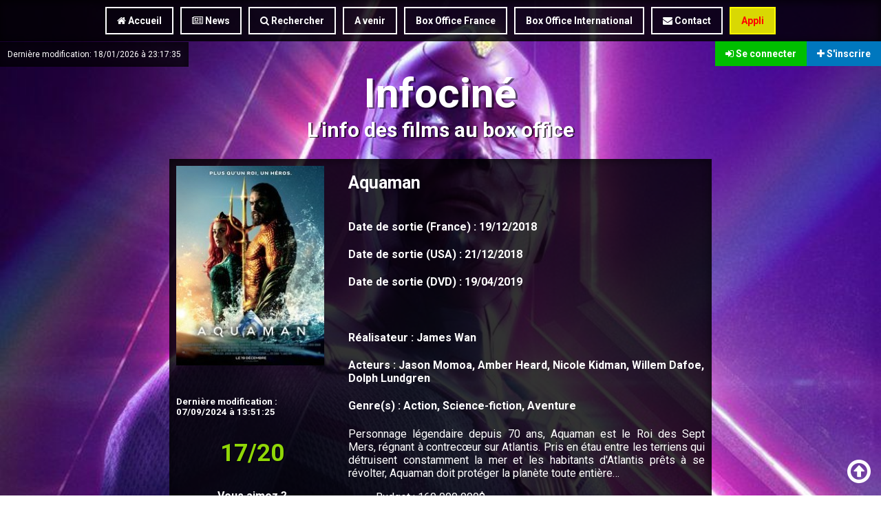

--- FILE ---
content_type: text/html; charset=UTF-8
request_url: https://infocine.net/fiches?id=589&title=aquaman
body_size: 4293
content:
<!DOCTYPE html>
<html lang="fr">
<head>

    
    <title>Aquaman &mdash; Infociné</title>
<meta http-equiv="Content-Type" content="text/html; charset=utf-8" />
<meta name="viewport" content="width=device-width, initial-scale=1">
<link rel="icon" type="image/png" href="https://infocine.net/img/logoinfocine.png" />

<link rel="stylesheet" href="https://infocine.net/css/style.css?v=1.17">
<link rel="stylesheet" href="https://infocine.net/css/style.responsive.css?v=1.1">
<link rel="stylesheet" href="https://infocine.net/css/font-awesome.css">
<link href="https://fonts.googleapis.com/css?family=Roboto:100,100i,300,300i,400,400i,500,500i,700,700i" rel="stylesheet">
<link rel="alternate" hreflang="fr" href="https://infocine.net/fiches.php" />

<META NAME="keywords" CONTENT="infocine, info, infos, cine, box, office, box office, boxoffice, box office usa, usa, fr, france, box office fr, box office france, recette, budget, a venir, sortie dvd, sortie france, sortie usa, fiche, avis, commentaire, description, genre, acteurs, réalisateur, voix">

<style type="text/css">
    body{
        background: url('https://infocine.net/img/backgrounds/171.jpg') no-repeat top center fixed;
        -webkit-background-size: cover;
        background-size: cover;
    }
</style>

<script type="text/javascript" src="https://infocine.net/js/jquery.min.js?v=1"></script>
<script type="text/javascript" src="https://infocine.net/js/app.js?v=3.7"></script>

<script src="https://infocine.net/js/jquery.wysibb.js?v=1.1"></script>
<link rel="stylesheet" href="https://infocine.net/css/wbbtheme.css?v=1.9" />
<script src="https://infocine.net/editor/lang/fr.js?v=1.1"></script>

</head>
<body>

<nav id="navbar">
    <div id="menu">
        <a href="https://infocine.net/index"><span class="fa fa-home"></span> Accueil</a>
        <a href="https://infocine.net/news"><span class="fa fa-newspaper-o"></span> News</a>
        <a href="https://infocine.net/search"><span class="fa fa-search"></span> Rechercher</a>
        <a href="https://infocine.net/a-venir">A venir</a>
        <a href="https://infocine.net/box-office-france">Box Office France</a>
        <a href="https://infocine.net/box-office-international">Box Office International</a>
        <a href="https://infocine.net/contact"><span class="fa fa-envelope"></span> Contact</a>
        <a href="https://infocine.net/apk/download" style="background: rgba(240, 240, 0, .9); color: red; border-color: yellow;" class="menuApk">Appli</span></a>

        <div id="connexionbar">
                    <a href="https://infocine.net/login" class="green"><span class="fa fa-sign-in"></span> Se connecter</a>
            <a href="https://infocine.net/register" class="blue"><span class="fa fa-plus"></span> S'inscrire</a>
                </div>


        <div class="last_edit"><span>Dernière modification: 18/01/2026 à 23:17:35</span></div>

    </div>
    <span id="hamburgerButton" class="fa fa-bars fa-2x"></span>
    <div id="obscurContainer"></div>
    <div id="blackScreenEffect"></div>
</nav>

    <h1 id="title">Infociné</h1>
    <h2 id="subtitle">L'info des films au box office</h2>

            <div class="showFiche">
                        <div style="display: table">
                <div class="ficheleft">
                                            <div class="img" style="width: 215px; height: 290px;">
                            <img src="https://infocine.net/upload/movies/03-12-2018_UQw60loOoKdUn8_.jpg" alt="aquaman" style="float: left;">
                        </div><br><br>
                                        <h5>Dernière modification :<br> 07/09/2024 à 13:51:25</h5>
                    <div class="note">17/20</div>
                    <div class="likeornot">
                        <h4>Vous aimez ?</h4>
                                                <div id="like" style="display: inline-table; cursor: pointer;"><i class="fa fa-thumbs-up fa-2x" style="color: green;"></i><br><span id="likev">4</span></div>
                        <div id="dislike" style="display: inline-table; cursor: pointer;"><i class="fa fa-thumbs-down fa-2x" style="color: red;"></i><br><span id="dislikev">0</span></div>
                        <div id="msgalreadyliked" style="display: none;">Vous avez déjà voté !</div>
                    </div>
                </div>
                <div class="ficheright">
                    <h3 id="ficheTitle" rel="589" style="margin-bottom: 40px;">Aquaman </h3>
                    <h4>Date de sortie (France) : 19/12/2018</h4>
                    <h4>Date de sortie (USA) : 21/12/2018</h4>
                    <h4>Date de sortie (DVD) : 19/04/2019</h4>
                    <br>
                    <h4>Réalisateur : James Wan</h4>                    <h4>Acteurs : Jason Momoa, Amber Heard, Nicole Kidman, Willem Dafoe, Dolph Lundgren</h4>                                        <h4>Genre(s) : Action, Science-fiction, Aventure</h4>                    <p>
                        Personnage légendaire depuis 70 ans, Aquaman est le Roi des Sept Mers, régnant à contrecœur sur Atlantis. Pris en étau entre les terriens qui détruisent constamment la mer et les habitants d'Atlantis prêts à se révolter, Aquaman doit protéger la planète toute entière…                    </p>
                    <ul>
                        <li>Budget : 160 000 000$</li>                        <li>Recette (France) : 26 805 760€</li>                        <li>Recette (International) : 1 152 028 393$</li>                    </ul>
                    <div class="video">
                        <iframe width="560" height="315" src="https://www.youtube.com/embed/ejNEfM-z0eA" frameborder="0" allow="autoplay; encrypted-media" allowfullscreen></iframe>                    </div>
                    <div class="review">
                        <h3>Mon avis</h3><br>
                        <p style="font-family: 'Roboto', sans-serif; word-wrap: break-word;">
                            Après le très réussi Wonder Woman, deuxième film réussi de l'écurie DC. James Wan met la barre haut pour son entrée dans le monde des super-héros. Le réalisateur habitué aux films d'horreur (Conjuring 1 et 2, Insidious 1 et 2) change ici complètement de registre avec succès. Les images sous-marines sont vraiment belles avec des couleurs et des effets magnifiques. La touche d'humour, marque de fabrique des films Marvel, est également présente et c'est un bonheur. Espérons que les films DC à venir seront de même qualité. Je l'ai vu en 2D et en 3D. Il est vraiment bien en 3D.                        </p>
                    </div>
<!--                    --><!--                    <div class="floatleft"><a href="--><!--/fiches?id=--><!--&title=--><!--" class="link"><span class="fa fa-arrow-left"></span> <b>fiche précédente</b><h6 style="margin: 0;">--><!--</h6></a></div>-->
<!--                    <div class="floatright"><a href="--><!--/fiches?id=--><!--&title=--><!--" class="link"><b>Fiche suivante</b> <span class="fa fa-arrow-right"></span><h6 style="margin: 0;">--><!--</h6></a></div>-->
                </div>
            </div>
            <HR>
            <div class="comments">
                <h3>Commentaires</h3>
                <br>
                <br>
                                    <hr>
                    
                        <div class="comment" id="c208">
                            <div class="commentleft">
                                <div class="img" style="width: 50px; height: 50px;">
                                    <img src="https://infocine.net/img/unknown.jpg" alt="Hugo">
                                </div>
                                <br>
                                Hugo<br>
                                <h6 style="margin: 5px;">14/04/2021 à 13:20:01</h6>
                                <span style='margin: 5px; display: block;'>20/20</span>                                                            </div>
                            <div class="commentright">
                                <p class="message">excellent film un des meilleurs pour le moment de la licence DC</p>
                            </div>
                        </div>
                        <hr>
                
                        <div class="comment" id="c127">
                            <div class="commentleft">
                                <div class="img" style="width: 50px; height: 50px;">
                                    <img src="https://infocine.net/upload/users/26-02-2017_kueahmbzcABRGes.jpg" alt="JLAHOUSS">
                                </div>
                                <br>
                                JLAHOUSS<br>
                                <h6 style="margin: 5px;">13/01/2019 à 23:41:36</h6>
                                <span style='margin: 5px; display: block;'>18/20</span>                                                            </div>
                            <div class="commentright">
                                <p class="message">Salut, &agrave; tous , je suis de retour pour vous parler de ce tr&egrave;s tr&egrave;s beau FILM qui AQUAMAAN de chez DC COMIC .<br />
Tr&egrave;s beaux effets sp&eacute;ciaux , tr&egrave;s belle histoire , incroyable histoire sous marine, comparable aux effets sp&eacute;ciaux d' AVATAR , on s'y croirait !!! Et surtout tr&egrave;s tr&egrave;s dr&ocirc;le, mieux que les autres films DC . <br />
Donc &agrave; voir et &agrave; revoir soit en en 2D , 3D ou 4D si c'est pouvez !    </p>
                            </div>
                        </div>
                        <hr>
                                                <p style="text-align: center;">Pour déposer un commentaire, vous devez avoir un compte.</p>
                            </div>
        </div>
    
<button onclick="window.top.window.scrollTo(0,0);" class="onTop"><span class="fa fa-arrow-circle-o-up fa-3x"></span></button>
<footer>
    <img src='https://infocine.net/img/counter/6.png' alt='6'><img src='https://infocine.net/img/counter/5.png' alt='5'><img src='https://infocine.net/img/counter/3.png' alt='3'><img src='https://infocine.net/img/counter/8.png' alt='8'><img src='https://infocine.net/img/counter/2.png' alt='2'><img src='https://infocine.net/img/counter/2.png' alt='2'><br>
    <a href="http://infocine.copyright01.com/">Copyright © 2017-2026 Infociné - N° de dépôt ULZ9UI</a> &mdash; <a href="/mentions-legales">Mentions légales</a> &mdash; Site créé avec ♥ par <a href="mailto:nico.abot@hotmail.fr">Nicolas A.</a>
    <br><br>
</footer>
<script type="text/javascript">
    $(function(){

        var sitelink = "https://"+$(location).attr('hostname')+"";

        $('a[rel=editComment]').click(function(){
            var text = $("#c"+$(this).attr("id")).find(".message").html();
            $("#c"+$(this).attr("id")).find(".commentright").html("<form method='POST' action='https://infocine.net/editComment.php'>" +
                "<textarea name='mess' id='mess' style='width: 80%; min-height: 100px;'>"+text+"</textarea>" +
                "<br>" +
                "<input type='hidden' name='cid' value='"+$(this).attr("id")+"' />" +
                "<input type='hidden' name='fid' value='589' />" +
                "<input type='hidden' name='title' value='aquaman' />" +
                "<button type='submit'>Modifier</button>" +
                "</form>");
        });

        $('#like').click(function(){
            $.ajax({
                url: sitelink+'/likeOrDislike.php',
                type: 'POST',
                data: {
                    id: $('#ficheTitle').attr('rel'),
                    type: "like"
                },
                dataType: 'JSON',
                success: function(returnValue){
                    var el = $('#msgalreadyliked');
                    if(returnValue == true){
                        $('#likev').text("+1");
                        el.text("Vous avez bien voté !");
                    }else if(returnValue == null){
                        $('#msgalreadyliked').text("Vous avez déjà voté !");
                    }else{ el.text("Authentification requise"); }
                    el.css({'display': 'block'});
                }
            });
        });

        $('#dislike').click(function(){
            $.ajax({
                url: sitelink+'/likeOrDislike.php',
                type: 'POST',
                data: {
                    id: $('#ficheTitle').attr('rel'),
                    type: "dislike"
                },
                dataType: 'JSON',
                success: function(returnValue){
                    var el = $('#msgalreadyliked');
                    if(returnValue == true){
                        $('#dislikev').text("-1");
                        el.text("Vous avez bien voté !");
                    }else if(returnValue == null){
                        $('#msgalreadyliked').text("Vous avez déjà voté !");
                    }else{ el.text("Authentification requise"); }
                    el.css({'display': 'block'});
                }
            });
        });
    });
</script>
</body>
</html>

--- FILE ---
content_type: text/css
request_url: https://infocine.net/css/style.css?v=1.17
body_size: 22063
content:
body{
    margin: 0 auto;
    padding: 0;
    font-family: 'Roboto', sans-serif;
    background: #fff url("../img/bg.jpg") no-repeat center fixed;
    -webkit-background-size: cover;
    background-size: cover;
    color: white;
}
.img{
    margin: 0;
    padding: 0;
    display: inline-block;
    overflow: hidden
}
.img img{
    max-width: 100%;
    display: inline-block;
    height: auto;
}
input, textarea{
    margin: 0 auto;
    padding: 10px 20px;
    background: rgba(0, 0, 0, .5);
    border: none;
    color: #ffffff;
}
input:focus, input:hover, textarea:focus, textarea:hover{
    outline: 0;
    background: rgba(0, 0, 0, .8);
    -webkit-transition: .3s; -moz-transition: .3s; -ms-transition: .3s; -o-transition: .3s; transition: .3s;
}
input[disabled]{ cursor: not-allowed; color: #7a7779; }
a{
    text-decoration: none;
    color: #0BB4FF;
}
button{
    margin: 0 auto;
    padding: 10px 20px;
    background: rgba(0, 0, 0, .5);
    border: 2px solid white;
    color: #ffffff;
    cursor: pointer;
    -webkit-transition: .3s; -moz-transition: .3s; -ms-transition: .3s; -o-transition: .3s; transition: .3s;
}
button:hover, button:focus{
    background: rgb(255, 255, 255);
    color: #000000;
    -webkit-transition: .3s; -moz-transition: .3s; -ms-transition: .3s; -o-transition: .3s; transition: .3s;
}
h3{
    margin: 10px 0;
    font-size: 25px;
}
#navbar{
    margin: 0 auto;
    padding: 0;
    width: 100%;
    height: auto;
    position: fixed;
    top: 0;
    left: 0;
    right: 0;
    background: rgba(0, 0, 0, .8);
    box-shadow: -1px 2px 10px 3px rgba(0, 0, 0, .5) inset;
    text-align: center;
    z-index: 111;
}
#menu{
    font-size:0;
    z-index: 111;
}
#menu a{
    margin: 10px 5px;
    padding: 10px 15px;
    display: inline-block;
    color: white;
    text-decoration: none;
    font-size: 14px;
    font-weight: bold;
    border: 2px solid white;
    -webkit-transition:  .5s; -moz-transition:  .5s; -ms-transition:  .5s; -o-transition:  .5s; transition:  .5s;
}
#navbar #menu a:hover, #navbar #menu a:active, #navbar #menu a:focus{
    color: black;
    background: white;
    box-shadow: -1px 2px 10px 3px rgba(0, 0, 0, .2) inset;
    -webkit-transition:  .5s; -moz-transition:  .5s; -ms-transition:  .5s; -o-transition:  .5s; transition:  .5s;
}
#hamburgerButton{
    display: none;
}
#obscurContainer{
    margin: 0 auto;
    padding: 0;
    position: fixed;
    top: 60px;
    bottom: 0;
    left: 0;
    right: 100vw;
    background: rgba(0, 0, 0, 0);
    -webkit-transition:  .5s; -moz-transition:  .5s; -ms-transition:  .5s; -o-transition:  .5s; transition:  .5s;
}
#blackScreenEffect{
    margin: 0 auto;
    padding: 0;
    position: fixed;
    top: 60px;
    bottom: 0;
    left: 0;
    right: 0;
    background: rgba(0, 0, 0, .9);
    -webkit-transition:  .5s; -moz-transition:  .5s; -ms-transition:  .5s; -o-transition:  .5s; transition:  .5s;
}
.disconnectButton{
    background: rgba(255, 0, 0, .5);
}
.disconnectButton:hover, .disconnectButton:active, .disconnectButton:focus{
    box-shadow: -1px 2px 10px 3px rgba(255, 0, 0, .35) inset !important;
    -webkit-transition:  .5s; -moz-transition:  .5s; -ms-transition:  .5s; -o-transition:  .5s; transition:  .5s;
}
#title{
    margin-top: 100px;
    margin-bottom: 0;
    font-size: 60px;
    text-shadow: 3px 2px 0 rgba(0, 0, 0, .5);
    text-align: center;
}
#subtitle{
    margin-top: 0;
    font-size: 30px;
    text-shadow: 2px 1px 0 rgba(0, 0, 0, .7);
    text-align: center;
}
.pochette{
    margin: 0 auto;
    padding: 0;
    display: block;
    width: 215px;
    height: 290px;
    background-position: center;
    -webkit-background-size: cover;
    background-size: cover;
}
.en-vedette{
    margin: 0 auto;
    margin-bottom: 100px;
    padding: 0;
    display: block;
    width: 100%;
    text-align: center;
}
.en-vedette h3{
    margin: 0 auto;
    text-align: center;
    text-shadow: 2px 1px 0 rgba(0, 0, 0, .7);
}
.en-vedette .block{
    margin: 0;
    padding: 20px;
    display: inline-table;
    width: 25%;
    height: 550px;
    background: rgba(0, 0, 0, .8);
    text-align: justify;
}
.en-vedette .block p{
    display: inline-table;
}
.en-vedette .block a.link{
    margin: 0 auto;
    padding: 5px 10px;
    text-decoration: none;
    color: white;
    border-radius: 15px;
    display: table;
    text-align: center;
    border: 2px solid white;
    background: rgba(0, 0, 0, 0.4);
    -webkit-transition: .3s; -moz-transition: .3s; -ms-transition: .3s; -o-transition: .3s; transition: .3s;
}
.en-vedette .block a:hover, .en-vedette .block a:focus{
    color: #000;
    background: rgba(255, 255, 255, 1);
    -webkit-transition: .3s; -moz-transition: .3s; -ms-transition: .3s; -o-transition: .3s; transition: .3s;
}
#error404{
    margin-top: 150px;
    font-size: 60px;
    display: block;
    text-align: center;
    text-shadow: 3px 2px 0 rgba(0, 0, 0, .5);
}
.searchform{
    margin: 0 auto;
    margin-bottom: 100px;
    padding: 20px;
    display: block;
    width: 80vw;
    min-height: 120px;
    background: rgba(0, 0, 0, .8);
    text-align: center;
    box-shadow: -1px 2px 10px 3px rgba(0, 0, 0, 0.3) inset;
}
.searchform input{
    width: 50%;
    -webkit-transition: .3s; -moz-transition: .3s; -ms-transition: .3s; -o-transition: .3s; transition: .3s;
}
.searchform button{
    margin: 0 auto;
    padding: 10px 20px;
    background: rgba(0, 0, 0, .5);
    border: none;
    color: #ffffff;
    cursor: pointer;
    -webkit-transition: .3s; -moz-transition: .3s; -ms-transition: .3s; -o-transition: .3s; transition: .3s;
}
.searchform select{
    margin: 0 auto;
    padding: 9px 20px;
    background: rgba(0, 0, 0, .5);
    border: none;
    color: #ffffff;
    cursor: pointer;
    -webkit-transition: .3s; -moz-transition: .3s; -ms-transition: .3s; -o-transition: .3s; transition: .3s;
}
.searchform select:focus, .searchform select:hover{
    outline: 0;
    background: rgba(0, 0, 0, .8);
    -webkit-transition: .3s; -moz-transition: .3s; -ms-transition: .3s; -o-transition: .3s; transition: .3s;
}
.searchform button:hover, .searchform button:focus{
    outline: 0;
    background: rgb(255, 255, 255);
    color: #000000;
    -webkit-transition: .3s; -moz-transition: .3s; -ms-transition: .3s; -o-transition: .3s; transition: .3s;
}
.searchform .fiche{
    margin: 0 20px 5px 20px;
    padding: 10px;
    width: 220px;
    display: inline-table;
    background: rgba(0, 0, 0, .5);
}
.contactform{
    margin: 0 auto;
    margin-bottom: 100px;
    padding: 20px;
    display: block;
    width: 80vw;
    min-height: 200px;
    background: rgba(0, 0, 0, .8);
    text-align: center;
    box-shadow: -1px 2px 10px 3px rgba(0, 0, 0, 0.3) inset;
}
footer{
    margin: 0 auto;
    padding: 0;
    text-align: center;
    width: 100%;
}
#connexionbar{
    margin: 0 auto;
    padding: 0;
    text-align: center;
    position: fixed;
    top: 60px;
    right: 0;
}
#connexionbar a{
    margin: 0 auto;
    padding: 10px 15px;
    display: inline-block;
    background: #a00f00;
    text-decoration: none;
    color: white;
    border: none;
}
.last_edit{
    margin: 0 auto;
    margin-top: 10px;
    margin-bottom: 10px;
    padding: 11px;
    text-align: center;
    position: fixed;
    top: 51px;
    left: 0;
    background: rgba(0, 0, 0, .7);
    box-shadow: -1px 2px 10px 3px rgba(0, 0, 0, 0.3) inset;
    font-size: 12px;
}
.last_edit span{
    margin: 0 auto;
    padding: 0;
}
.blue{ background: #0077be !important; -webkit-transition: .3s; -moz-transition: .3s; -ms-transition: .3s; -o-transition: .3s; transition: .3s; }
.blue:hover{ background: #00569b !important; -webkit-transition: .3s; -moz-transition: .3s; -ms-transition: .3s; -o-transition: .3s; transition: .3s; }
.green{ background: #00be00 !important; -webkit-transition: .3s; -moz-transition: .3s; -ms-transition: .3s; -o-transition: .3s; transition: .3s; }
.green:hover{ background: #009b00 !important; -webkit-transition: .3s; -moz-transition: .3s; -ms-transition: .3s; -o-transition: .3s; transition: .3s; }
.red{ background: #be0008 !important; -webkit-transition: .3s; -moz-transition: .3s; -ms-transition: .3s; -o-transition: .3s; transition: .3s; }
.red:hover{ background: #9b0c00 !important; -webkit-transition: .3s; -moz-transition: .3s; -ms-transition: .3s; -o-transition: .3s; transition: .3s; }
.orange{ background: #be6a00 !important; -webkit-transition: .3s; -moz-transition: .3s; -ms-transition: .3s; -o-transition: .3s; transition: .3s; }
.orange:hover{ background: #9b5700 !important; -webkit-transition: .3s; -moz-transition: .3s; -ms-transition: .3s; -o-transition: .3s; transition: .3s; }

.registerform{
    margin: 0 auto;
    margin-bottom: 100px;
    padding: 20px;
    display: block;
    width: 80vw;
    min-height: 200px;
    background: rgba(0, 0, 0, .8);
    text-align: center;
    box-shadow: -1px 2px 10px 3px rgba(0, 0, 0, 0.3) inset;
}
.registerform button{
    margin: 0 auto;
    padding: 10px 20px;
    background: rgba(0, 0, 0, .5);
    border: 2px solid white;
    color: #ffffff;
    cursor: pointer;
    -webkit-transition: .3s; -moz-transition: .3s; -ms-transition: .3s; -o-transition: .3s; transition: .3s;
}
input[type='radio'] {
    -webkit-appearance: none;
    background: none;
    -webkit-transition: .3s; -moz-transition: .3s; -ms-transition: .3s; -o-transition: .3s; transition: .3s;
}
input[type='radio']:after {
    width: 10px;
    height: 10px;
    border-radius: 10px;
    position: relative;
    background-color: #1e1f1e;
    content: '';
    display: inline-block;
    visibility: visible;
    border: 2px solid white;
    -webkit-transition: .3s; -moz-transition: .3s; -ms-transition: .3s; -o-transition: .3s; transition: .3s;
}

input[type='radio']:checked:after {
    width: 10px;
    height: 10px;
    border-radius: 10px;
    position: relative;
    background-color: #ffffff;
    content: '';
    display: inline-block;
    visibility: visible;
    border: 2px solid white;
    box-shadow: 0 0 5px rgba(255, 255, 255, .5);
    -webkit-transition: .3s; -moz-transition: .3s; -ms-transition: .3s; -o-transition: .3s; transition: .3s;
}
.registerform button:hover, .registerform button:focus{
    background: rgb(255, 255, 255);
    color: #000000;
    -webkit-transition: .3s; -moz-transition: .3s; -ms-transition: .3s; -o-transition: .3s; transition: .3s;
}

.loginform{
    margin: 0 auto;
    margin-bottom: 100px;
    padding: 20px;
    display: block;
    width: 80vw;
    min-height: 200px;
    background: rgba(0, 0, 0, .8);
    text-align: center;
    box-shadow: -1px 2px 10px 3px rgba(0, 0, 0, 0.3) inset;
}
.alerts{
    margin: 0 auto;
    position: fixed;
    top: 59px;
    left: 0;
    right: 0;
    text-align: center;
}
.alert{
    padding: 10px;
    margin-bottom: 2px;
    background: red;
    text-align: center;
}
.alert-success{
    background: rgba(0, 180, 0, .5) !important;
    box-shadow: -1px 2px 10px 3px rgb(0, 180, 0) inset;

}
.alert-error{
    background: rgba(180, 0, 0, .5) !important;
    box-shadow: -1px 2px 10px 3px rgb(180, 0, 0) inset;
}
.closeCross{
    margin: -5px -5px 0 0;
    float: right;
    cursor: pointer;
}
.listmembersform{
    margin: 0 auto;
    margin-bottom: 100px;
    padding: 20px;
    display: block;
    width: 80vw;
    min-height: 200px;
    background: rgba(0, 0, 0, .8);
    text-align: center;
    box-shadow: -1px 2px 10px 3px rgba(0, 0, 0, 0.3) inset;
}
.listmembersform table{
    margin: 0 auto;
    padding: 0;
    text-align: center;
}
.listmembersform table tr:first-child{
    background: rgba(0, 0, 0, .5);
}
.listmembersform table td{
    padding: 5px 10px;
}
.action{
    color: rgb(255, 0, 0);
}
.editform{
    min-height: 1000px !important;
}
.addform{
    margin: 0 auto;
    margin-bottom: 100px;
    padding: 20px;
    display: block;
    width: 80vw;
    min-height: 1000px;
    background: rgba(0, 0, 0, .6);
    text-align: center;
    box-shadow: -1px 2px 10px 3px rgba(0, 0, 0, 0.3) inset;
}
.addform a{
    margin: 0 auto;
    padding: 10px 20px;
    background: rgba(100, 0, 0, .5);
    border: 2px solid white;
    color: #ffffff;
    font-size: 13px;
    cursor: pointer;
    -webkit-transition: .3s; -moz-transition: .3s; -ms-transition: .3s; -o-transition: .3s; transition: .3s;
}
.addform a:hover, .addform a:focus{
    background: rgb(255, 255, 255);
    color: #000000;
    -webkit-transition: .3s; -moz-transition: .3s; -ms-transition: .3s; -o-transition: .3s; transition: .3s;
}
.addform select{
    margin: 0 auto;
    padding: 10px 20px;
    background: rgba(0, 0, 0, .5);
    border: none;
    color: #ffffff;
}
.addform table{
    margin: 0 auto;
    padding: 0;
    display: block;
    text-align: center;
    width: 100%;
}
.fiches{
    margin: 0 auto;
    margin-bottom: 100px;
    padding: 0;
    display: block;
}
.fiches .fiche{
    margin: 0 auto;
    margin-bottom: 10px;
    padding: 15px;
    display: table;
    width: 80vw;
    background: rgba(0, 0, 0, .8);
    box-shadow: -1px 2px 10px 3px rgba(0, 0, 0, 0.3) inset;
}
.fiches .fiche img{
    margin-right: 20px;
}
.fiches .fiche .recette{
    margin-right: 50px;
    float: right;
}
.fiches .fiche a{
    margin: 30px 60px 0 0;
    padding: 8px 20px;
    border: 2px solid white;
    background: rgba(0, 0, 0, .4);
    color: white;
    float: right;
    -webkit-transition: .3s; -moz-transition: .3s; -ms-transition: .3s; -o-transition: .3s; transition: .3s;
}
.fiches .fiche a:hover, .fiches .fiche a:focus{
    background: #ffffff;
    color: #000000;
    -webkit-transition: .3s; -moz-transition: .3s; -ms-transition: .3s; -o-transition: .3s; transition: .3s;
}
.navmail{
    margin: 0 auto;
    padding: 10px 10px 0 0;
    width: 290px;
    position: fixed;
    top: 25%;
    bottom: 0;
    background: rgba(0, 0, 0, .8);
    overflow: auto;
}
.navmail h3{
    padding-bottom: 10px;
    text-align: center;
    border-bottom: 1px solid white;
}
.navmail .element{
    padding: 10px 100px 0 10px;
    margin-bottom: 5px;
    background: rgba(255, 255, 255, .1);
    cursor: pointer;
    display: block;
    text-decoration: none;
    color: white;
    user-select: none;
    -moz-user-select: none;
    -khtml-user-select: none;
    -webkit-user-select: none;
    -o-user-select: none;
    -webkit-transition: .3s; -moz-transition: .3s; -ms-transition: .3s; -o-transition: .3s; transition: .3s;
}
.navmail .element:hover, .navmail .element:focus{
    background: rgba(0, 0, 0, .6);
    -webkit-transition: .3s; -moz-transition: .3s; -ms-transition: .3s; -o-transition: .3s; transition: .3s;
}
.navmail .element p{
    margin: 0;
    padding: 0;
    width: 100%;
    line-height: 5px;
}
.navmail .element .subject{
    font-size: 14px;
}
.navmail .element .date{
    font-size: 12px;
}
.mailbox{
    margin: 0 auto;
    padding: 10px 0 0 10px;
    position: fixed;
    display: block;
    top: 25%;
    bottom: 0;
    right: 0;
    left: 305px;
    background: rgba(0, 0, 0, .8);
    overflow-x: auto;
}
.mailbox a.link{
    margin: 0 auto;
    margin-top: 30px;
    margin-bottom: 30px;
    display: table;
    padding: 8px 20px;
    border: 2px solid white;
    background: rgba(0, 0, 0, .4);
    color: white;
    -webkit-transition: .3s; -moz-transition: .3s; -ms-transition: .3s; -o-transition: .3s; transition: .3s;
}
.mailbox a.link:hover, .mailbox a.link:focus{
    background: #ffffff;
    color: #000000;
    -webkit-transition: .3s; -moz-transition: .3s; -ms-transition: .3s; -o-transition: .3s; transition: .3s;
}
.navsendmail{
    margin: 0 auto;
    padding: 0;
    position: fixed;
    bottom: 0;
    right: 0;
    left: 305px;
    text-align: center;
}
.navsendmail textarea{
    margin: 0 auto;
    display: block;
    width: 90%;
    min-height: 100px;
}
.navsendmail button{
    margin: 0 10px 20px 0;

}
.addleft{
    margin: 0 auto;
    padding: 0;
    width: 30%;
    float: left;
}
.addright{
    margin: 0 auto;
    padding: 0;
    width: 65%;
    float: right;
    text-align: center;

}
.addleft input{
    width: 100%;
}
.editformuser{
    margin: 0 auto;
    margin-bottom: 100px;
    padding: 20px;
    display: block;
    width: 80vw;
    min-height: 400px;
    background: rgba(0, 0, 0, .8);
    text-align: center;
    box-shadow: -1px 2px 10px 3px rgba(0, 0, 0, 0.3) inset;
}
.editformuser h3{
    margin-bottom: 30px;
    padding: 0 0 10px 0;
    border-bottom: 1px solid white;
}
.showFiche{
    margin: 0 auto;
    margin-bottom: 100px;
    padding: 10px;
    display: block;
    position: relative;
    width: 60%;
    min-height: 1200px;
    background: rgba(0, 0, 0, .8);
    box-shadow: -1px 2px 10px 3px rgba(0, 0, 0, 0.3) inset;
}
.showFiche .allTimeScore{
    margin: 0 auto;
    padding: 0;
    display: block;
    position: absolute;
    top: 0;
    right: 0;
    background: url("../img/banner.png") no-repeat;
    width: 227px;
    height: 227px;
    text-align: center;
}
.showFiche .allTimeScore span{
    margin: 0 auto;
    padding: 0;
    display: block;
    position: absolute;
    width: 200px;
    height: 30px;
    vertical-align: middle;
    -ms-transform: rotate(45deg); /* IE 9 */
    -webkit-transform: rotate(45deg); /* Chrome, Safari, Opera */
    transform: rotate(45deg);
}
.showFiche .allTimeScore span:first-child{
    top: 78px;
    right: -12px;
}
.showFiche .allTimeScore span:last-child{
    top: 80px;
    right: 8px;
}
.showFiche a.link{
    margin: 30px 60px 0 0;
    padding: 8px 20px;
    border: 2px solid white;
    background: rgba(0, 0, 0, .4);
    color: white;
    float: right;
    -webkit-transition: .3s; -moz-transition: .3s; -ms-transition: .3s; -o-transition: .3s; transition: .3s;
}
.showFiche a.link:hover, .showFiche a.link:focus{
    background: #ffffff;
    color: #000000;
    -webkit-transition: .3s; -moz-transition: .3s; -ms-transition: .3s; -o-transition: .3s; transition: .3s;
}
.ficheleft{
    margin: 0 auto;
    padding: 0;
    width: 220px;
    float: left;
}
.ficheright{
    margin: 0 auto;
    padding: 0;
    width: calc(100% - 250px);
    float: right;
}
.ficheright p{
    text-align: justify;
}
.note{
    margin: 0 auto;
    margin-top: 20px;
    margin-bottom: 20px;
    display: block;
    padding: 10px;
    text-align: center;
    font-size: 35px;
    font-weight: bold;
    color: #90d708;
    text-shadow: 1px 1px 0 black;
}
.video{
    margin: 0 auto;
    padding: 0;
    display: block;
    width: 100%;
    text-align: center;
}
.video iframe{
    display: block;
    max-width: 100%;
    max-height: 100%;
}
.comments{
    width: 100%;
    display: block;
}
.comments form{
    text-align: center;
}
.comments textarea{
    width: 80%;
}
.useredit{
    margin: 0 auto;
    margin-bottom: 100px;
    padding: 20px;
    display: block;
    width: 80vw;
    min-height: 290px;
    background: rgba(0, 0, 0, .8);
    box-shadow: -1px 2px 10px 3px rgba(0, 0, 0, 0.3) inset;
    text-align: center;
}
.useredit h3{
    margin-bottom: 30px;
    padding-bottom: 10px;
    border-bottom: 1px solid white;
}
.useredit select{
    margin: 0 auto;
    padding: 10px 20px;
    background: rgba(0, 0, 0, .5);
    border: none;
    color: #ffffff;
}
.useredit table{
    margin: 0 auto;
    padding: 0;
    width: 100%;
}
.useredit table tr td:nth-child(1){
    padding: 20px;
    width: 50%;
    text-align: right;
    border-right: 1px solid white;
}
.useredit table tr td:nth-child(2){
   padding: 20px;
    width: 50%;
    text-align: left;
}
.useredit a{
    margin: 0 auto;
    padding: 10px 20px;
    background: rgba(100, 0, 0, .5);
    border: 2px solid white;
    color: #ffffff;
    font-size: 13px;
    cursor: pointer;
    -webkit-transition: .3s;
    -moz-transition: .3s;
    -ms-transition: .3s;
    -o-transition: .3s;
    transition: .3s;
}
.comment{
    margin: 10px 0;
    display: table;
    width: 100%;
    min-height: 60px;
}
.commentleft{
    margin: 0 auto;
    padding: 0;
    width: 150px;
    float: left;
    text-align: center;
}
.commentright{
    margin: 0 auto;
    padding: 0;
    width: calc(100% - 150px);
    float: right;
    text-align: justify;
}
.comments hr{
    border-color: #494a49;
}
.likeornot{
    margin: 0 auto;
    text-align: center;
}
.likeornot i{
    margin: 0 10px;
}
.floatleft{
    float: left;
}
.floatright{
    float: right;
}
.contactform textarea{
    width: 80%;
    min-height: 200px;
}
#seemore{
    margin: 0 auto;
    margin-bottom: 50px;
    padding: 10px 15px;
    text-decoration: none;
    color: white;
    display: table;
    border-radius: 8px;
    text-align: center;
    border: 2px solid white;
    background: rgba(0, 0, 0, 0.7);
    -webkit-transition: .3s; -moz-transition: .3s; -ms-transition: .3s; -o-transition: .3s; transition: .3s;
    cursor: pointer;
}
#seemore:hover, #seemore:focus{
    color: #000;
    background: rgba(255, 255, 255, 1);
    -webkit-transition: .3s; -moz-transition: .3s; -ms-transition: .3s; -o-transition: .3s; transition: .3s;
}
.onTop{
    margin: 0 auto;
    padding: 5px;
    position: fixed;
    bottom: 10px;
    right: 10px;
    background: none;
    border: none;
}
.onTop:hover, .onTop:focus{
    outline: 0;
    color: #cacaca;
    background: none;
    border: none;
}

#tooltip {
    position:absolute;
    z-index:9999;
    color:#fff;
    font-size:10px;
    width:180px;
    cursor: pointer;
}
/* hack IE */
*html #tooltip .tipHeader {margin-bottom:-6px;}

#tooltip .tipBody {
    padding:10px;
    border: 2px solid #0BB4FF;
    background: black;
}
.link{
    margin: 0 auto;
    padding: 5px 10px;
    text-decoration: none;
    color: white;
    display: table;
    text-align: center;
    border: 2px solid white;
    background: rgba(0, 0, 0, 0.4);
    -webkit-transition: .3s; -moz-transition: .3s; -ms-transition: .3s; -o-transition: .3s; transition: .3s;
}
.link:hover, .link:focus{
    color: #000;
    background: rgba(255, 255, 255, 1);
    -webkit-transition: .3s; -moz-transition: .3s; -ms-transition: .3s; -o-transition: .3s; transition: .3s;
}
#newApk{
    margin: 0 auto;
    padding: 10px;
    position: fixed;
    bottom: 0;
    left: 0;
    right: 0;
    background: rgba(240, 240, 0, .9);
    color: red;
    font-weight: bold;
    text-align: center;
}


--- FILE ---
content_type: text/css
request_url: https://infocine.net/css/style.responsive.css?v=1.1
body_size: 4706
content:
@media only screen and (max-width: 800px){
    #navbar {
        height: 60px;
    }

    #navbar #menu {
        position: fixed;
        top: 60px;
        left: -60vw;
        width: 60vw;
        height: calc(100vh - 60px);
        background: rgba(0, 0, 0, .8);
        box-shadow: -1px 2px 10px 3px rgba(0, 0, 0, .5) inset;
        text-align: center;
        -webkit-transition: .5s;
        -moz-transition: .5s;
        -ms-transition: .5s;
        -o-transition: .5s;
        transition: .5s;
        overflow-y: auto;
    }

    #navbar #menu a {
        margin: 0 auto;
        margin-top: 10px;
        width: 70%;
        display: block;
    }

    #navbar .last_edit{
        display: block;
        position: relative;
        width: 70%;
    }

    #navbar #hamburgerButton {
        margin: 5px 5px 10px 5px;
        padding: 10px 15px;
        display: inline-block;
        position: fixed;
        top: 0;
        left: 0;
        color: white;
        -webkit-transition: .5s;
        -moz-transition: .5s;
        -ms-transition: .5s;
        -o-transition: .5s;
        transition: .5s;
    }
    .showMenu{
        -webkit-transform: translateX(60vw);
        -moz-transform: translateX(60vw);
        -ms-transform: translateX(60vw);
        -o-transform: translateX(60vw);
        transform: translateX(60vw);
        -webkit-transition:  .5s; -moz-transition:  .5s; -ms-transition:  .5s; -o-transition:  .5s; transition:  .5s;
    }
    .showMenu + #hamburgerButton{
        -webkit-transform: rotate(180deg); -moz-transform: rotate(180deg); -ms-transform: rotate(180deg);
        -o-transform: rotate(180deg); transform: rotate(180deg);
        -webkit-transition:  .5s; -moz-transition:  .5s; -ms-transition:  .5s; -o-transition:  .5s; transition:  .5s;
    }
    .showMenu + #hamburgerButton + #obscurContainer{
        right: 0;
        background: rgba(0, 0, 0, .9);
        -webkit-transform: translateX(59.9vw); -moz-transform: translateX(59.9vw); -ms-transform: translateX(59.9vw);
        -o-transform: translateX(59.9vw); transform: translateX(59.9vw);
        -webkit-transition:  .5s; -moz-transition:  .5s; -ms-transition:  .5s; -o-transition:  .5s; transition:  .5s;
    }

    #connexionbar{
        margin: 0 auto;
        padding: 0;
        display: block;
        position: relative;
    }
    #connexionbar a{
        display: block;
        width: 70%;
    }
    .en-vedette .block{
        margin: 0 auto;
        margin-bottom: 10px;
        display: table;
        width: 80%;
    }
    .ficheleft, .ficheright{
        margin: 0;
        padding: 0;
        text-align: center;
        width: 100%;
        display: table;
        float: none;
    }
    .showFiche{
        width: 90%;
        font-size: 13px;
    }
    .showFiche p, .showFiche h4, .showFiche ul{
        text-align: left;
    }
    .showFiche .floatleft, .showFiche .floatright{
        margin: 0;
        padding: 0;
        display: inline-table;
    }
    .showFiche .floatleft .link, .showFiche .floatright .link{
        margin: 5px;
        display: inline-table;
    }
    .searchform input, .searchform select, .searchform button{
        margin: 0 auto;
        margin-bottom: 10px;
        padding: 15px 0;
        display: block;
        position: relative;
        text-align: center;
        width: 100%;
    }
    .fiches .fiche{
        font-size: 13px;
    }
    .fiches .fiche .recette{
        margin: 0 auto;
        float: none;
        text-align: center;
    }
    .fiches .fiche a{
        margin: 0 auto;
        display: block;
        float: none;
        text-align: center;
    }
    .likeornot{
        margin-bottom: 20px;
        padding-bottom: 20px;
        border-bottom: 1px solid white;
    }
    .addform .addright, .addform .addleft{
        margin: 0;
        padding: 0;
        display: inline-table;
        float: none;
    }
    .addform input{
        display: block;
        width: 80%;
    }
    .addform button[type="submit"]{
        margin-bottom: 20px;
    }
    .listmembersform table{
        width: 80%;
        font-size: 13px;
    }
    .listmembersform table tr td{
        display: block;
    }
    .useredit table tr td{
        margin: 0 auto;
        padding: 0;
        display: block;
        text-align: center;
    }
    .useredit table tr td:nth-child(1){
        border: none;
    }
    .useredit input{
        display: block;
        width: 80%;
    }
    .navmail, .mailbox{
        position: relative;
        left:0;
        display: block;
        font-size: 13px;
    }
    .mailbox{
        margin: 0 auto;
        padding: 20px;
        width: 80%;
    }
    .news{
        width: 90% !important;
    }
    .news .image{
        width: 150px !important;
        height: 100px !important;
    }
    #newApk{
        display: none;
    }
}


--- FILE ---
content_type: text/javascript
request_url: https://infocine.net/js/app.js?v=3.7
body_size: 1580
content:
$(function(){

    $("#blackScreenEffect").fadeTo(100, 0, function(){
        setTimeout(function () {
            $("#blackScreenEffect").css("display", "none");
        }, 500)
    });

    $('#hamburgerButton').click(function(e){
        e.preventDefault();
        $('#menu').toggleClass('showMenu');
    });

    $('#obscurContainer').click(function(e){
        $('#menu').removeClass('showMenu');
        $('#userMenu').removeClass('showUserMenu');
    });

    $('#faceIcon').click(function(e){
        e.preventDefault();
        $('#userMenu').toggleClass('showUserMenu');
    });

    $('#obscurContainer2').click(function(e){
        $('#menu').removeClass('showMenu');
        $('#userMenu').removeClass('showUserMenu');
    });

    // Sélectionner tous les liens ayant l'attribut rel valant tooltip
    $('a[rel=tooltip]').mouseover(function(e) {

        // Récupérer la valeur de l'attribut title et l'assigner à une variable
        var tip = $(this).attr('title');

        // Supprimer la valeur de l'attribut title pour éviter l'infobulle native
        $(this).attr('title','');

        // Insérer notre infobulle avec son texte dans la page
        $(this).append('<div id="tooltip"><div class="tipBody">' + tip + '</div></div>');

        var pos = $(this).position();

        // Ajuster les coordonnées de l'infobulle
        $('#tooltip').css('top', pos.top + 30);
        $('#tooltip').css('left', pos.left - 90 + $(this).width()/2);

    }).mouseout(function() {

        // Réaffecter la valeur de l'attribut title
        $(this).attr('title',$('.tipBody').html());

        // Supprimer notre infobulle
        $(this).children('div#tooltip').remove();

    });




});

--- FILE ---
content_type: text/javascript
request_url: https://infocine.net/editor/lang/fr.js?v=1.1
body_size: 1709
content:
/*French translation by Charafweb*/
if (typeof (WBBLANG)=="undefined") {WBBLANG = {};}
WBBLANG['fr'] = {
	bold: "Gras",
	italic: "Italique",
	underline: "Souligner",
	strike: "Rayer",
	link: "Lien",
	img: "Insérer une image",
	sup: "Exposant",
	sub: "Indice",
	justifyleft: "Alignement à gauche",
	justifycenter: "Alignement au centre",
	justifyright: "Alignement à droite",
	table: "Insérer un tableau",
	bullist: "• Liste non ordonnée",
	numlist: "1. Liste ordonnée",
	quote: "Citer",
	offtop: "Offtop",
	code: "Code",
	spoiler: "Spoiler",
	fontcolor: "Couleur de la police",
	fontsize: "Taille de la police",
	fontfamily: "Famille de polices",
	fs_verysmall: "Très petit",
	fs_small: "Petit",
	fs_normal: "Normal",
	fs_big: "Grand",
	fs_verybig: "Très grand",
	smilebox: "Insérer émoticône",
	
	modal_link_title: "Insérer un lien",
	modal_link_text: "Afficher le texte",
	modal_link_url: "URL",
	modal_email_text: "Afficher email",
	modal_email_url: "Email",
	modal_link_tab1: "Insérez URL",
	
	modal_img_title: "Insérer une image",
	modal_img_tab1: "Insérer URL",
	modal_img_tab2: "Téléchargez image",
	modal_imgsrc_text: "Entrez l'URL de l'image",
	modal_img_btn: "Choisir un fichier",
	add_attach: "Joindre un fichier",
	
	close: "Fermer",
	save: "Sauvegarder",
	cancel: "Annuler",
	remove: "Effacer",
	
	validation_err: "Les données saisies est invalide",
	error_onupload: "Erreur lors du chargement de fichier",
	
	fileupload_text1: "Déposez le fichier ici",
	fileupload_text2: "ou",
	
	loading: "Chargement",
	auto: "Auto",
	views: "Vues",
	downloads: "Téléchargements",
	
	//smiles
	sm1: "Sourire",
	sm2: "Rire",
	sm3: "Clin d'oeil",
	sm4: "Merci",
	sm5: "Gronder",
	sm6: "Choc",
	sm7: "En colère",
	sm8: "Douleur",
	sm9: "Malade"
};